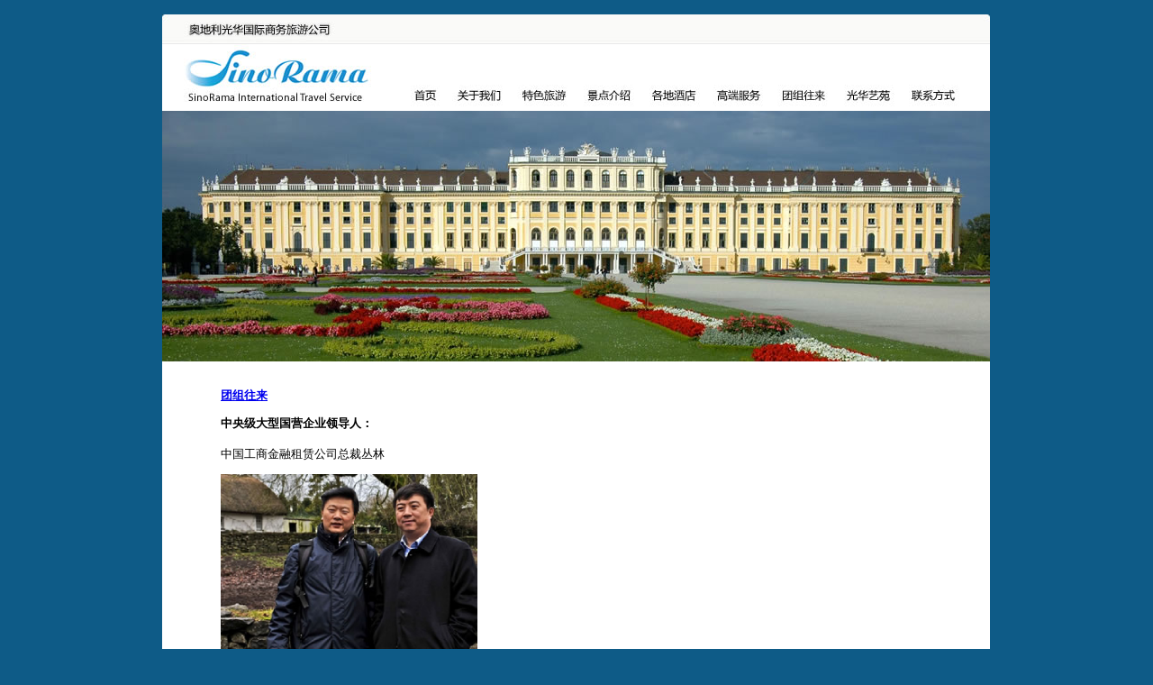

--- FILE ---
content_type: text/html
request_url: http://www.sinorama.at/Cases_conglin.html
body_size: 8526
content:
<!DOCTYPE html PUBLIC "-//W3C//DTD XHTML 1.0 Transitional//EN"
"http://www.w3.org/TR/xhtml1/DTD/xhtml1-transitional.dtd">
<!-- saved from url=(0014)about:internet -->
<html xmlns="http://www.w3.org/1999/xhtml">
<head>
<title>Sinorama</title>
<meta http-equiv="Content-Type" content="text/html; charset=utf-8" />
<style type="text/css">td img {display: block;}</style>
<!--Fireworks CS5 Dreamweaver CS5 target.  Created Tue Dec 03 23:26:50 GMT-0800 (Pacific Standard Time) 2013-->
<link href="global.css" rel="stylesheet" type="text/css" />
<script type="text/javascript">
function MM_swapImgRestore() { //v3.0
  var i,x,a=document.MM_sr; for(i=0;a&&i<a.length&&(x=a[i])&&x.oSrc;i++) x.src=x.oSrc;
}
function MM_preloadImages() { //v3.0
  var d=document; if(d.images){ if(!d.MM_p) d.MM_p=new Array();
    var i,j=d.MM_p.length,a=MM_preloadImages.arguments; for(i=0; i<a.length; i++)
    if (a[i].indexOf("#")!=0){ d.MM_p[j]=new Image; d.MM_p[j++].src=a[i];}}
}

function MM_findObj(n, d) { //v4.01
  var p,i,x;  if(!d) d=document; if((p=n.indexOf("?"))>0&&parent.frames.length) {
    d=parent.frames[n.substring(p+1)].document; n=n.substring(0,p);}
  if(!(x=d[n])&&d.all) x=d.all[n]; for (i=0;!x&&i<d.forms.length;i++) x=d.forms[i][n];
  for(i=0;!x&&d.layers&&i<d.layers.length;i++) x=MM_findObj(n,d.layers[i].document);
  if(!x && d.getElementById) x=d.getElementById(n); return x;
}

function MM_swapImage() { //v3.0
  var i,j=0,x,a=MM_swapImage.arguments; document.MM_sr=new Array; for(i=0;i<(a.length-2);i+=3)
   if ((x=MM_findObj(a[i]))!=null){document.MM_sr[j++]=x; if(!x.oSrc) x.oSrc=x.src; x.src=a[i+2];}
}
</script>
</head>
<center>
<body bgcolor="#0d5a86" onload="MM_preloadImages('images/menu_r1_c1.jpg','images/menu_r1_c2.jpg','images/menu_r1_c3.jpg','images/menu_r1_c4.jpg','images/menu_r1_c6.jpg','images/menu_r1_c8.jpg','images/menu_r1_c9.jpg','images/menu_r1_c10.jpg','images/menu_r1_c11.jpg','images/menu_r4_c7.jpg','images/menu_r6_c7.jpg','images/menu_r8_c5.jpg')">
<table style="display: inline-table;" border="0" cellpadding="0" cellspacing="0" width="919">
<!-- fwtable fwsrc="Untitled" fwpage="Page 1" fwbase="Index.jpg" fwstyle="Dreamweaver" fwdocid = "1877608613" fwnested="0" -->
  <tr>
   <td><img src="images/spacer.gif" width="268" height="1" border="0" alt="" /></td>
   <td><img src="images/spacer.gif" width="46" height="1" border="0" alt="" /></td>
   <td><img src="images/spacer.gif" width="72" height="1" border="0" alt="" /></td>
   <td><img src="images/spacer.gif" width="74" height="1" border="0" alt="" /></td>
   <td><img src="images/spacer.gif" width="50" height="1" border="0" alt="" /></td>
   <td><img src="images/spacer.gif" width="23" height="1" border="0" alt="" /></td>
   <td><img src="images/spacer.gif" width="59" height="1" border="0" alt="" /></td>
   <td><img src="images/spacer.gif" width="11" height="1" border="0" alt="" /></td>
   <td><img src="images/spacer.gif" width="72" height="1" border="0" alt="" /></td>
   <td><img src="images/spacer.gif" width="74" height="1" border="0" alt="" /></td>
   <td><img src="images/spacer.gif" width="72" height="1" border="0" alt="" /></td>
   <td><img src="images/spacer.gif" width="70" height="1" border="0" alt="" /></td>
   <td><img src="images/spacer.gif" width="28" height="1" border="0" alt="" /></td>
   <td><img src="images/spacer.gif" width="1" height="1" border="0" alt="" /></td>
  </tr>

  <tr>
   <td colspan="13"><img name="Index_r1_c1" src="images/Index_r1_c1.jpg" width="919" height="33" border="0" id="Index_r1_c1" alt="" /></td>
   <td><img src="images/spacer.gif" width="1" height="33" border="0" alt="" /></td>
  </tr>
  <tr>
   <td rowspan="2"><img name="Index_r2_c1" src="images/Index_r2_c1.jpg" width="268" height="74" border="0" id="Index_r2_c1" alt="" /></td>
   <td colspan="11"><img name="Index_r2_c2" src="images/Index_r2_c2.jpg" width="623" height="37" border="0" id="Index_r2_c2" alt="" /></td>
   <td rowspan="2"><img name="Index_r2_c13" src="images/Index_r2_c13.jpg" width="28" height="74" border="0" id="Index_r2_c13" alt="" /></td>
   <td><img src="images/spacer.gif" width="1" height="37" border="0" alt="" /></td>
  </tr>
  <tr>
   <td><a href="index.html" onmouseout="MM_swapImgRestore()" onmouseover="MM_swapImage('Image44','','images/menu_r1_c1.jpg',1)"><img src="images/Index_r3_c2.jpg" name="Image44" width="46" height="37" border="0" id="Image44" /></a></td>
   <td><a href="AboutUs.html" onmouseout="MM_swapImgRestore()" onmouseover="MM_swapImage('Image45','','images/menu_r1_c2.jpg',1)"><img src="images/Index_r3_c3.jpg" name="Image45" width="72" height="37" border="0" id="Image45" /></a></td>
   <td><a href="SpecialTour.html" onmouseout="MM_swapImgRestore()" onmouseover="MM_swapImage('Image46','','images/menu_r1_c3.jpg',1)"><img src="images/Index_r3_c4.jpg" name="Image46" width="74" height="37" border="0" id="Image46" /></a></td>
   <td colspan="2"><a href="SceneIntro.html" onmouseout="MM_swapImgRestore()" onmouseover="MM_swapImage('Image47','','images/menu_r1_c4.jpg',1)"><img src="images/Index_r3_c5.jpg" name="Image47" width="73" height="37" border="0" id="Image47" /></a></td>
   <td colspan="2"><a href="Hotels.html" onmouseout="MM_swapImgRestore()" onmouseover="MM_swapImage('Image48','','images/menu_r1_c6.jpg',1)"><img src="images/Index_r3_c7.jpg" name="Image48" width="70" height="37" border="0" id="Image48" /></a></td>
   <td><a href="Services.html" onmouseout="MM_swapImgRestore()" onmouseover="MM_swapImage('Image49','','images/menu_r1_c8.jpg',1)"><img src="images/Index_r3_c9.jpg" name="Image49" width="72" height="37" border="0" id="Image49" /></a></td>
   <td><a href="Cases.html" onmouseout="MM_swapImgRestore()" onmouseover="MM_swapImage('Image50','','images/menu_r1_c9.jpg',1)"><img src="images/Index_r3_c10.jpg" name="Image50" width="74" height="37" border="0" id="Image50" /></a></td>
   <td><a href="Sinorama.html" onmouseout="MM_swapImgRestore()" onmouseover="MM_swapImage('Image51','','images/menu_r1_c10.jpg',1)"><img src="images/Index_r3_c11.jpg" name="Image51" width="72" height="37" border="0" id="Image51" /></a></td>
   <td><a href="ContactUs.html" onmouseout="MM_swapImgRestore()" onmouseover="MM_swapImage('Image52','','images/menu_r1_c11.jpg',1)"><img src="images/Index_r3_c12.jpg" name="Image52" width="70" height="37" border="0" id="Image52" /></a></td>
   <td><img src="images/spacer.gif" width="1" height="37" border="0" alt="" /></td>
  </tr>
  <tr>
   <td colspan="13"><img name="Index_r4_c1" src="images/Index_r4_c1.jpg" width="919" height="278" border="0" id="Index_r4_c1" alt="" /></td>
   <td><img src="images/spacer.gif" width="1" height="278" border="0" alt="" /></td>
  </tr>
  <tr>
   <td colspan="13" rowspan="8" valign="top" bgcolor="#FFFFFF"><table width="100%" border="0" cellspacing="0" cellpadding="0">
     <tr>
       <td width="7%">&nbsp;</td>
       <td width="86%">&nbsp;</td>
       <td width="7%">&nbsp;</td>
     </tr>
     <tr>
       <td>&nbsp;</td>
       <td><p><strong><a href="Cases.html">团组往来</a></strong><br />
       </p>
         <p><strong>中央级大型国营企业领导人：</strong><br />
           <br />
           中国工商金融租赁公司总裁丛林<br />
         </p>
         <p><img src="images/002_conglin.jpg" width="285" height="200" /></p>
         <p><br />
         </p></td>
       <td>&nbsp;</td>
     </tr>
     <tr>
       <td>&nbsp;</td>
       <td>&nbsp;</td>
       <td>&nbsp;</td>
     </tr>
   </table></td>
   <td><img src="images/spacer.gif" width="1" height="47" border="0" alt="" /></td>
  </tr>
  <tr>
   <td><img src="images/spacer.gif" width="1" height="47" border="0" alt="" /></td>
  </tr>
  <tr>
   <td><img src="images/spacer.gif" width="1" height="143" border="0" alt="" /></td>
  </tr>
  <tr>
   <td><img src="images/spacer.gif" width="1" height="49" border="0" alt="" /></td>
  </tr>
  <tr>
   <td><img src="images/spacer.gif" width="1" height="42" border="0" alt="" /></td>
  </tr>
  <tr>
   <td><img src="images/spacer.gif" width="1" height="25" border="0" alt="" /></td>
  </tr>
  <tr>
    <td><img src="images/spacer.gif" width="1" height="8" border="0" alt="" /></td>
  </tr>
  <tr>
   <td><img src="images/spacer.gif" width="1" height="44" border="0" alt="" /></td>
  </tr>
  <tr>
   <td colspan="13"><img name="Index_r13_c1" src="images/Index_r13_c1.jpg" width="919" height="51" border="0" id="Index_r13_c1" alt="" /></td>
   <td><img src="images/spacer.gif" width="1" height="51" border="0" alt="" /></td>
  </tr>
</table>
</body>
</html>


--- FILE ---
content_type: text/css
request_url: http://www.sinorama.at/global.css
body_size: 123
content:
/* CSS Document */
body {
	background-color: #0E5B87;
	margin-top: 15px;
	font-family: Microsoft YaHei;
	font-size: 13px;
}